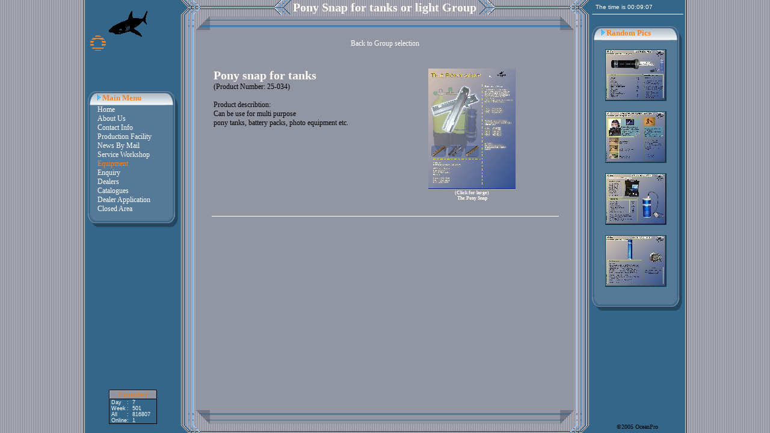

--- FILE ---
content_type: text/html; charset=iso-8859-1
request_url: http://www.oceanpro.dk/index.php?modules=equipment&prod=29
body_size: 2575
content:
<html>
<head>
	<meta http-equiv="content-type" content="text/html;charset=iso-8859-1">
	<meta http-equiv="Content-Language" content="eng">
	<meta name="description" content="Oceanpro.dk - Divers Choice">
	<meta name="keywords" content="Dive,Diving,Divers,Diver,Lamp,Lamps,Bulb,Bulbs,Gear,Diving Gear,Choice,Divers Choice">
	<meta name="robots" content="All">
	<meta name="author" content="Claus Carlsen">
	<title>OceanPro.dk Divers Choice - Pony&nbsp;Snap&nbsp;for&nbsp;tanks&nbsp;or&nbsp;light&nbsp;Group</title>
	<link href="http://www.oceanpro.dk/css/ocean.css" rel="stylesheet" type="text/css">
	<link href="http://www.oceanpro.dk/gfx/fav.ico" rel="shortcut icon" type="image/x-icon">
	<script type="text/javascript" SRC="sider/clock.js"></script>
</head>
<body>
<table border="0" cellpadding="0" cellspacing="0" height="100%" width="1002" align="center">
	<tr>
		<td height='100%' background='gfx/body/spacerl.bmp'>
			<img src='gfx/body/spacerl.bmp' border='0'>
		</td>
		<td align="left" valign="top" height="100%" width="160" bgcolor="#336688">
			<table cellspacing="0" cellpadding="0" border="0" width="160" height="100%">
				<tr>
					<td align="left" valign="top">
						<table cellspacing='0' cellpadding='0' border='0' width='100%' height='100%' valign='top' align='left'>
	<tr>
		<td height='90%' width='100%' align='left' valign='top'>
			<br><a href='http://www.oceanpro.dk'><img src='gfx/banner.gif' border='0'></a></center><br><br><br>
			<center><table cellspacing='0' cellpadding='0' width='150'>
				<tr>
					<td><img src='http://www.oceanpro.dk/gfx/menu/bod-tleft.png' width='16' height='23' border='0'></td>
					<td height='23' style="background-image: url(http://www.oceanpro.dk/gfx/menu/bod-tcenter.png)" width='100%' valign='middle'><img src='http://www.oceanpro.dk/gfx/menu/menubar.gif' border='0'>&nbsp;<font class='mheadline'>Main Menu</font></td>
					<td><img height='23' src='http://www.oceanpro.dk/gfx/menu/bod-tright.png' width='20' border='0'></td>
				</tr>
				<tr>
					<td width='16' height='100%' style="background-image: url(http://www.oceanpro.dk/gfx/menu/bod-mleft.png)"></td>
					<td align='left' bgcolor='#567997' class='menu'>
						<a href='http://www.oceanpro.dk'>Home</a><br>
						<a href='index.php?modules=about'>About Us</a><br>
						<a href='index.php?modules=contact'>Contact Info</a><br>
						<a href='index.php?modules=facility'>Production Facility</a><br>
						<a href='index.php?modules=newsmail'>News By Mail</a><br>
						<a href='index.php?modules=workshop'>Service Workshop</a><br>
						<a href='index.php?modules=equipment' style='color:#F58220;'>Equipment</a><br>
						<a href='index.php?modules=enquiry'>Enquiry</a><br>
						<a href='index.php?modules=dealer'>Dealers</a><br>
						<a href='index.php?modules=catalogue'>Catalogues</a><br>
						<a href='index.php?modules=dealerapp'>Dealer Application</a><br>
						<a href='index.php?modules=login'>Closed Area</a>
					</td>
					<td width='20' height='100%' style="background-image: url(http://www.oceanpro.dk/gfx/menu/bod-mright.png)"></td>
				</tr>
				<tr>
					<td><img height='23' src='http://www.oceanpro.dk/gfx/menu/bod-bleft.png' width='16' border='0'></td>
					<td><img height='23' src='http://www.oceanpro.dk/gfx/menu/bod-bcenter.png' width='100%' border='0'></td>
					<td><img height='23' src='http://www.oceanpro.dk/gfx/menu/bod-bright.png' width='20' border='0'></td>
				</tr>
			</table></center></td>
	</tr>

	<tr>
		<td height='10%' width='100%' align='center' valign='bottom'>
			<br><table cellspacing='0' cellpadding='0' border='0' width='80' valign='bottom' align='center'>
				<tr>
					<td width='80' height='15' valign='bottom'>
						<img src='gfx/statpic.png' width='80' height='15' border='0'><br>
					</td>
				</tr>
			
				<tr>
					<td class='count' width='80' align='left' valign='top'>
						<table cellspacing='0' cellpadding='0' border='0' width='78'>
							<tr>
								<td align='left' valign='top' width='35%' class='count1'>
									&nbsp;Day<br>
									&nbsp;Week<br>
									&nbsp;All<br>
									&nbsp;Online
								</td>
								<td align='left' valign='top' width='5%' class='count1'>
									:&nbsp;&nbsp;<br>
									:&nbsp;&nbsp;<br>
									:&nbsp;&nbsp;<br>
									:&nbsp;&nbsp;
								</td>
								<td align='left' valign='top' width='60%' class='count1'>7<br>501<br>816807<br>
									1
								</td>
							</tr>
						</table>			
					</td>
				</tr>
			</table>
			<br>
		</td>
	</tr>
</table>					</td>
				</tr>
			</table>
		</td>
		<td align="left" valign="middle" height="100%">
			<table cellspacing="0" cellpadding="0" border="0" height="100%" width="100%">
				<tr>
					<td width="50" height="50" style="font-size:1px;">
						<img src="gfx/body/tlcorner.gif" border="0">
					</td>
					<td height="50" width="578" align="center" valign="middle">
						<table cellspacing="0" cellpadding="0" border="0" height="50" width="578">
							<tr>
								<td background="gfx/body/center.gif" width="50%">
									
								</td>
								<td height="25" style="font-size:1px;" align="center" valign="top">
									<table cellspacing="0" cellpadding="0" border="0" height="25">
										<tr>
											<td align="left">
												<img src="gfx/body/larrow.gif" border="0" style="vertical-align:top;">&nbsp;
											</td>
											<td align="center">
												<font class="headline">Pony&nbsp;Snap&nbsp;for&nbsp;tanks&nbsp;or&nbsp;light&nbsp;Group</font>
											</td>
											<td align="right">
												&nbsp;<img src="gfx/body/rarrow.gif" border="0" style="vertical-align:top;">
											</td>
										</tr>
									</table
								</td>
								<td background="gfx/body/center.gif" width="50%">
									
								</td>
							</tr>
							
							<tr>
								<td width="100%" height="25" background="gfx/body/tcenter.gif" align="center" colspan="3">
									&nbsp;
								</td>
							</tr>
						</table>
					</td>
					<td width="50" height="50" style="font-size:1px;">
						<img src="gfx/body/trcorner.gif" border="0">
					</td>
				</tr>
				
				<tr>
					<td width="50" height="100%">
						<table cellspacing="0" cellpadding="0" border="0" height="100%" width="100%">
							<tr>
								<td width="25" height="100%" background="gfx/body/menuanil.gif">
									
								</td>
								<td width="25" height="100%" bgcolor="#9296A2">
								
								</td>
							</tr>
						</table>
					</td>
					<td align="left" valign="top" bgcolor="#9296A2" width="578">
						<table cellpadding="0" cellspacing="0" border="0" width="578">
							<tr>
								<td class="text" align="left" valign="top">
									<br>
										<script type="text/javascript" src="sider/pop.js"></script>
<center><a href='index.php?modules=equipment'>Back to Group selection</a></center><br><br><table cellspacing='0' cellpadding='4' border='0' width='100%' align='center'>
					<tr>
						<td width='50%' valign='top'>
							<a name='56'><font class='headline'>Pony snap for tanks</font></a><br>
							(Product Number: 25-034)<br><br>Product describtion:<br>Can be use for multi purpose&nbsp;<br>pony tanks, battery packs, photo equipment etc.<br>
						</td>
						<td width='50%' align='center' valign='top' rowspan='2'><img src='sider/produkter/prod_thumb.php?name=gfx/eq_elements/25-034/25-034' border='0' style='cursor:pointer;' onclick="javascript:popimg('56','56','720','1044');"><font class='sheadline'><br>(Click for large)</font><font class='sheadline'><br>The Pony Snap</font></td>
					</tr></table><br><hr width='100%' style='border-top:1px solid white;' size='1' noshade><br>									<br>
								</td>
							</tr>
						</table>
					</td>
					<td width="50" height="100%">
						<table cellspacing="0" cellpadding="0" border="0" height="100%" width="50">
							<tr>
								<td width="25" height="100%" bgcolor="#9296A2">
								
								</td>
								<td width="25" height="100%" background="gfx/body/menuanir.gif">
								
								</td>
							</tr>
						</table>
					</td>
				</tr>
				
				<tr>
					<td width="50" height="38" style="font-size:1px;">
						<img src="gfx/body/blcorner.gif" border="0">
					</td>
					<td width="" height="38" align="center" valign="middle">
						<table cellspacing="0" cellpadding="0" border="0" height="100%" width="100%">
							<tr>
								<td width="100%" height="25" background="gfx/body/bcenter.gif">
									
								</td>
							</tr>
							
							<tr>
								<td width="100%" height="13" background="gfx/body/centerb.gif">
									
								</td>
							</tr>
						</table>
					</td>
					<td width="50" height="38" style="font-size:1px;">
						<img src="gfx/body/brcorner.gif" border="0" OnLoad="startclock()">
					</td>
				</tr>
			</table>
		</td>
		<td align="left" valign="top" height="100%" width="160" bgcolor="#336688">
			<table cellspacing="0" cellpadding="5" border="0" width="160" height="100%">
				<tr>
					<td align="left" valign="top">
						<table cellspacing='0' cellpadding='0' border='0' width='100%' height='100%' valign='top' align='left'>
	<tr>
		<td height='90%' width='100%' align='left' valign='top'>
			<table cellspacing='0' cellpadding='0' border='0' width='100%'>
				<tr>
					<form name='clock' onSubmit='0' action='go'>
					<td class='textw' valign='middle'>
						<center><input class='clocktxtfield' id='time' type='text' name='face' size='22' value ='Loading...' readonly valign='top'></center><hr width='100%' style='border-top:1px solid white;' size='1' noshade>
					</td>
					</form>
				</tr>
			</table>		
			<br><center><table cellspacing='0' cellpadding='0' width='150'>
				<tr>
					<td><img src='http://www.oceanpro.dk/gfx/menu/bod-tleft.png' width='16' height='23' border='0'></td>
					<td height='23' style="background-image: url(http://www.oceanpro.dk/gfx/menu/bod-tcenter.png)" width='100%' valign='middle'><img src='http://www.oceanpro.dk/gfx/menu/menubar.gif' border='0'>&nbsp;<font class='mheadline'>Random Pics</font></td>
					<td><img height='23' src='http://www.oceanpro.dk/gfx/menu/bod-tright.png' width='20' border='0'></td>
				</tr>
				<tr>
					<td width='16' height='100%' style="background-image: url(http://www.oceanpro.dk/gfx/menu/bod-mleft.png)"></td>
					<td align='center' bgcolor='#567997'><br><a href='http://www.oceanpro.dk/index.php?modules=equipment&prod=32#81'><img src ='http://www.oceanpro.dk/sider/randompic/thumb.php?name=gfx/eq_elements/29-870/29-870' border='0' title='Lazer Light HID  Type:Dx' style="border:1px solid #014A5B;"></a><br>
	<table cellspacing='0' cellpadding='0' border='0'><tr><td height='2'></td></tr></table><br><a href='http://www.oceanpro.dk/index.php?modules=equipment&prod=15#95'><img src ='http://www.oceanpro.dk/sider/randompic/thumb.php?name=gfx/eq_elements/47-120/47-120' border='0' title='Swivels for Regulators.' style="border:1px solid #014A5B;"></a><br>
	<table cellspacing='0' cellpadding='0' border='0'><tr><td height='2'></td></tr></table><br><a href='http://www.oceanpro.dk/index.php?modules=equipment&prod=32#83'><img src ='http://www.oceanpro.dk/sider/randompic/thumb.php?name=gfx/eq_elements/29-520/29-520' border='0' title='Lazer Pack 90 ADV Short 3,6' style="border:1px solid #014A5B;"></a><br>
	<table cellspacing='0' cellpadding='0' border='0'><tr><td height='2'></td></tr></table><br><a href='http://www.oceanpro.dk/index.php?modules=equipment&prod=8#25'><img src ='http://www.oceanpro.dk/sider/randompic/thumb.php?name=gfx/eq_elements/48-620/48-620' border='0' title='Inline filter 300' style="border:1px solid #014A5B;"></a><br>
	<table cellspacing='0' cellpadding='0' border='0'><tr><td height='2'></td></tr></table><br></td>
					<td width='20' height='100%' style="background-image: url(http://www.oceanpro.dk/gfx/menu/bod-mright.png)"></td>
				</tr>
				<tr>
					<td><img height='23' src='http://www.oceanpro.dk/gfx/menu/bod-bleft.png' width='16' border='0'></td>
					<td><img height='23' src='http://www.oceanpro.dk/gfx/menu/bod-bcenter.png' width='100%' border='0'></td>
					<td><img height='23' src='http://www.oceanpro.dk/gfx/menu/bod-bright.png' width='20' border='0'></td>
				</tr>
			</table></center>
		</td>
	</tr>

	<tr>
		<td height='10%' width='100%' align='center' valign='bottom'>
			<br>
			<div class='copyright'>
			&copy;2005 OceanPro</div>
		</td>
	</tr>
</table>					</td>
				</tr>
			</table>
		</td>
		<td height='100%' background='gfx/body/spacerr.bmp'>
			<img src='gfx/body/spacerr.bmp' border='0'>
		</td>
	</tr>
</table>
</body></html>

--- FILE ---
content_type: text/css
request_url: http://www.oceanpro.dk/css/ocean.css
body_size: 921
content:
html				{ height: 100%; }
body 				{ margin: 0px; background-image:url(http://www.oceanpro.dk/gfx/back.jpg); background-color: black; font-weight: normal; font-size: 12px; color: black; font-style: normal; font-family: verdana; scrollbar-face-color: black; scrollbar-highlight-color: black; scrollbar-shadow-color: #9296A2; scrollbar-arrow-color: #F58220; scrollbar-base-color: #F58220; scrollbar-3d-light-color: #F58220; scrollbar-dark-shadow-color: #F58220; height: 100%; }
td					{ font-weight: normal; font-size: 12px; color: black; font-style: normal; font-family: verdana; }
.sheadline			{ font-weight: bold; font-size: 8px; color: #fffaf4; font-style: normal; font-family: verdana; }
.headline			{ font-weight: bold; font-size: 20px; color: #fffaf4; font-style: normal; font-family: verdana; }
.mheadline			{ font-weight: bold; font-size: 13px; color: #F58220; font-style: normal; font-family: verdana; }
.text				{ font-weight: normal; font-size: 12px; color: black; font-style: normal; font-family: verdana; }
.textw				{ font-weight: normal; font-size: 10px; color: white; font-style: normal; font-family: verdana; }
.texts				{ font-weight: normal; font-size: 10px; color: black; font-style: normal; font-family: verdana; }
.count	 			{ font-weight: normal; font-size: 9px; font-family: Arial; background-color: #336688; color: black; border: solid 1px black; }
.count1	 			{ font-weight: normal; font-size: 9px; font-family: Arial; color: white; }
.onlineborder		{ border-top: none; border-right: none; border-bottom: 1px dotted #014A5B; border-left: none; }

.radio 				{ font-size: 10px; font-family: Verdana, Geneva, Arial, Helvetica, sans-serif; color: black; border: none; height: 13px;}
.button 			{ font-size: 10px; font-family: Verdana, Geneva, Arial, Helvetica, sans-serif; background-color: #E6E6E6; color: black; border: solid 1px black; }
.txtfield 			{ font-size: 12px; font-family: Verdana, Geneva, Arial, Helvetica, sans-serif; background-color: #FFFFFF; color: black; border: solid 1px black; height: 18px; }
.clocktxtfield 		{ font-size: 10px; font-family: Verdana, Geneva, Arial, Helvetica, sans-serif; background-color: #336688; color: white; border: none; height: 13px; vertical-align:top; }
.select 			{ font-size: 12px; font-family: Verdana, Geneva, Arial, Helvetica, sans-serif; background-color: #E6E6E6; color: black; border-right: solid 1px black; border-bottom: dotted 1px black; height: 17px; }
.txtarea 			{ font-size: 12px; font-family: Verdana, Geneva, Arial, Helvetica, sans-serif; background-color: #FFFFFF; color: black; border: solid 1px black; overflow: auto;}

.buttonda 			{ font-size: 10px; font-family: Verdana, Geneva, Arial, Helvetica, sans-serif; background-color: white; color: black; border: solid 1px black; }
.txtfieldda			{ font-size: 10px; font-family: Verdana, Geneva, Arial, Helvetica, sans-serif; background-color: transparent; color: black; border: solid 1px black; height: 16px;}
.txtareada 			{ font-size: 10px; font-family: Verdana, Geneva, Arial, Helvetica, sans-serif; background-color: transparent; color: black; border: solid 1px black; overflow: auto;}

.imgstyle 			{ max-width: 950px; max-height: 3000px;}
.imgborder			{ border: 1px solid black; font-weight: normal; font-size: 0px; color: black; font-style: normal; font-family: verdana;}
.width				{ border-left: 1px solid black; border-right: 1px solid black; border-top: 1px solid black; border-bottom: none; font-weight: normal; font-size: 5px; color: black; font-style: normal; font-family: verdana;}
.height				{ border-left: none; border-right: 1px solid black; border-top: 1px solid black; border-bottom: 1px solid black; font-weight: normal; font-size: 5px; color: black; font-style: normal; font-family: verdana;}
.vtext			 	{ font-weight: normal; font-size: 8px; color: black; font-style: normal; font-family: verdana; writing-mode: tb-rl; }
.atext				{ font-weight: normal; font-size: 8px; color: black; font-style: normal; font-family: verdana; }
.bodytext			{ font-weight: normal; font-size: 10px; color: black; font-style: normal; font-family: verdana; }

a:link				{ font-weight: normal; font-size: 12px; color: white; font-style: normal; font-family: verdana; background-color: transparent; text-decoration: none; }
a:visited			{ font-weight: normal; font-size: 12px; color: white; font-style: normal; font-family: verdana; background-color: transparent; text-decoration: none; }
a:active			{ font-weight: normal; font-size: 12px; color: white; font-style: normal; font-family: verdana; background-color: transparent; text-decoration: none; }
a:hover				{ font-weight: normal; font-size: 12px; color: #F58220; font-style: bold; font-family: verdana;background-color: transparent; text-decoration: none; }

.copyright			{ font-weight: normal; font-size: 10px; color: black; font-style: normal; font-family: verdana; }
a.copyright:link 	{ font-weight: normal; font-size: 10px; color: white; font-style: normal; font-family: verdana; background-color: transparent; text-decoration: none; }
a.copyright:visited	{ font-weight: normal; font-size: 10px; color: white; font-style: normal; font-family: verdana; background-color: transparent; text-decoration: none; }
a.copyright:active 	{ font-weight: normal; font-size: 10px; color: white; font-style: normal; font-family: verdana; background-color: transparent; text-decoration: none; }
a.copyright:hover 	{ font-weight: normal; font-size: 10px; color: #F58220; font-style: normal; font-family: verdana; background-color: transparent; text-decoration: none; }

a.text:link 		{ font-weight: normal; font-size: 12px; color: black; font-style: normal; font-family: verdana; background-color: transparent; text-decoration: underline; }
a.text:visited	 	{ font-weight: normal; font-size: 12px; color: black; font-style: normal; font-family: verdana; background-color: transparent; text-decoration: underline; }
a.text:active 		{ font-weight: normal; font-size: 12px; color: black; font-style: normal; font-family: verdana; background-color: transparent; text-decoration: underline; }
a.text:hover 		{ font-weight: normal; font-size: 12px; color: #2287a4; font-style: normal; font-family: verdana; background-color: transparent; text-decoration: none; }

--- FILE ---
content_type: text/javascript
request_url: http://www.oceanpro.dk/sider/clock.js
body_size: 305
content:
var timerID = null
var timerRunning = false

function stopclock(){
    if(timerRunning)
        clearTimeout(timerID)
    timerRunning = false
}

function startclock(){
    stopclock()
    showtime()
}

function showtime(){
    var now = new Date()
    var hours = now.getHours()
    var minutes = now.getMinutes()
    var seconds = now.getSeconds()
    var timeValue = "" + ((hours < 10) ? "0" : "") + hours
    timeValue  += ((minutes < 10) ? ":0" : ":") + minutes
    timeValue  += ((seconds < 10) ? ":0" : ":") + seconds
    
    document.clock.face.value = 'The time is '+timeValue
    timerID = setTimeout("showtime()",1000)
    timerRunning = true
}

--- FILE ---
content_type: text/javascript
request_url: http://www.oceanpro.dk/sider/pop.js
body_size: 217
content:
function popimg(URL,Title,wid,heig){
	var URL = 'sider/produkter/showpic.php?name=' + URL + '&width=' + wid + '&height=' + heig + '';
	newwindow=window.open(URL, Title,'fullscreen=no,toolbar=no,location=no,directories=no,status=no,menubar=no,scrollbars=yes,resizable=no,width=' + wid + ',height=' + heig + '');
}